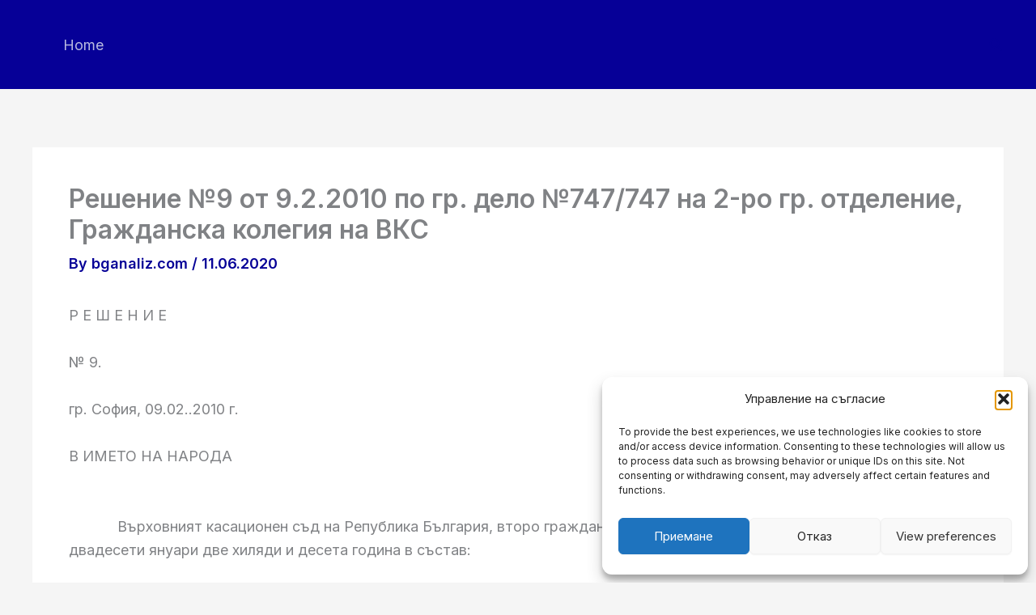

--- FILE ---
content_type: text/html; charset=utf-8
request_url: https://www.google.com/recaptcha/api2/aframe
body_size: 247
content:
<!DOCTYPE HTML><html><head><meta http-equiv="content-type" content="text/html; charset=UTF-8"></head><body><script nonce="Q3g6P5tE06185naf0fopXw">/** Anti-fraud and anti-abuse applications only. See google.com/recaptcha */ try{var clients={'sodar':'https://pagead2.googlesyndication.com/pagead/sodar?'};window.addEventListener("message",function(a){try{if(a.source===window.parent){var b=JSON.parse(a.data);var c=clients[b['id']];if(c){var d=document.createElement('img');d.src=c+b['params']+'&rc='+(localStorage.getItem("rc::a")?sessionStorage.getItem("rc::b"):"");window.document.body.appendChild(d);sessionStorage.setItem("rc::e",parseInt(sessionStorage.getItem("rc::e")||0)+1);localStorage.setItem("rc::h",'1769015700225');}}}catch(b){}});window.parent.postMessage("_grecaptcha_ready", "*");}catch(b){}</script></body></html>